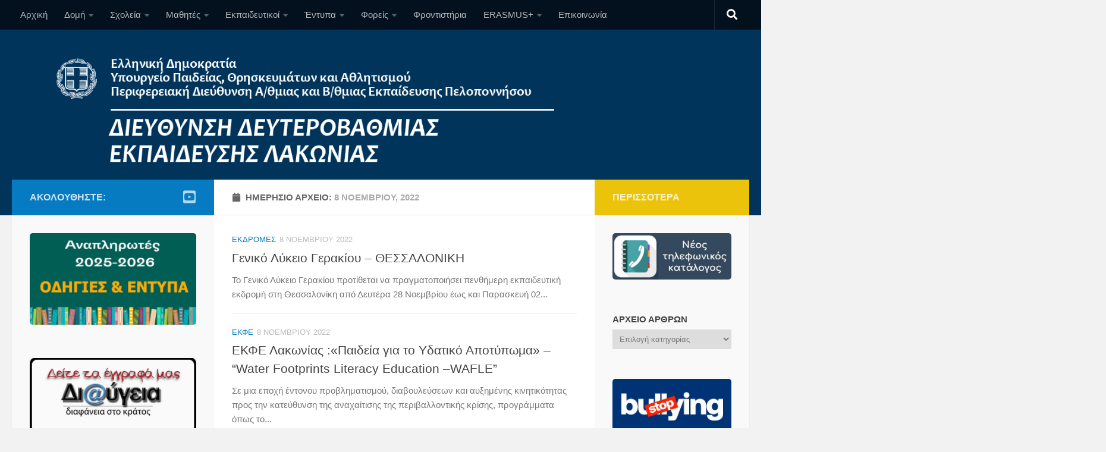

--- FILE ---
content_type: text/html; charset=UTF-8
request_url: https://dide.lak.sch.gr/2022/11/08/
body_size: 17733
content:
<!DOCTYPE html>
<html class="no-js" lang="el">
<head>
  <meta charset="UTF-8">
  <meta name="viewport" content="width=device-width, initial-scale=1.0">
  <link rel="profile" href="https://gmpg.org/xfn/11" />
  <link rel="pingback" href="https://dide.lak.sch.gr/xmlrpc.php">

  <title>8 Νοεμβρίου 2022 &#8211; Διεύθυνση Δευτεροβάθμιας Εκπαίδευσης Λακωνίας</title>
<meta name='robots' content='max-image-preview:large' />
<script>document.documentElement.className = document.documentElement.className.replace("no-js","js");</script>
<link rel="alternate" type="application/rss+xml" title="Ροή RSS &raquo; Διεύθυνση Δευτεροβάθμιας Εκπαίδευσης Λακωνίας" href="https://dide.lak.sch.gr/feed/" />
<link rel="alternate" type="application/rss+xml" title="Ροή Σχολίων &raquo; Διεύθυνση Δευτεροβάθμιας Εκπαίδευσης Λακωνίας" href="https://dide.lak.sch.gr/comments/feed/" />
<style id='wp-img-auto-sizes-contain-inline-css'>
img:is([sizes=auto i],[sizes^="auto," i]){contain-intrinsic-size:3000px 1500px}
/*# sourceURL=wp-img-auto-sizes-contain-inline-css */
</style>
<style id='wp-emoji-styles-inline-css'>

	img.wp-smiley, img.emoji {
		display: inline !important;
		border: none !important;
		box-shadow: none !important;
		height: 1em !important;
		width: 1em !important;
		margin: 0 0.07em !important;
		vertical-align: -0.1em !important;
		background: none !important;
		padding: 0 !important;
	}
/*# sourceURL=wp-emoji-styles-inline-css */
</style>
<style id='wp-block-library-inline-css'>
:root{--wp-block-synced-color:#7a00df;--wp-block-synced-color--rgb:122,0,223;--wp-bound-block-color:var(--wp-block-synced-color);--wp-editor-canvas-background:#ddd;--wp-admin-theme-color:#007cba;--wp-admin-theme-color--rgb:0,124,186;--wp-admin-theme-color-darker-10:#006ba1;--wp-admin-theme-color-darker-10--rgb:0,107,160.5;--wp-admin-theme-color-darker-20:#005a87;--wp-admin-theme-color-darker-20--rgb:0,90,135;--wp-admin-border-width-focus:2px}@media (min-resolution:192dpi){:root{--wp-admin-border-width-focus:1.5px}}.wp-element-button{cursor:pointer}:root .has-very-light-gray-background-color{background-color:#eee}:root .has-very-dark-gray-background-color{background-color:#313131}:root .has-very-light-gray-color{color:#eee}:root .has-very-dark-gray-color{color:#313131}:root .has-vivid-green-cyan-to-vivid-cyan-blue-gradient-background{background:linear-gradient(135deg,#00d084,#0693e3)}:root .has-purple-crush-gradient-background{background:linear-gradient(135deg,#34e2e4,#4721fb 50%,#ab1dfe)}:root .has-hazy-dawn-gradient-background{background:linear-gradient(135deg,#faaca8,#dad0ec)}:root .has-subdued-olive-gradient-background{background:linear-gradient(135deg,#fafae1,#67a671)}:root .has-atomic-cream-gradient-background{background:linear-gradient(135deg,#fdd79a,#004a59)}:root .has-nightshade-gradient-background{background:linear-gradient(135deg,#330968,#31cdcf)}:root .has-midnight-gradient-background{background:linear-gradient(135deg,#020381,#2874fc)}:root{--wp--preset--font-size--normal:16px;--wp--preset--font-size--huge:42px}.has-regular-font-size{font-size:1em}.has-larger-font-size{font-size:2.625em}.has-normal-font-size{font-size:var(--wp--preset--font-size--normal)}.has-huge-font-size{font-size:var(--wp--preset--font-size--huge)}.has-text-align-center{text-align:center}.has-text-align-left{text-align:left}.has-text-align-right{text-align:right}.has-fit-text{white-space:nowrap!important}#end-resizable-editor-section{display:none}.aligncenter{clear:both}.items-justified-left{justify-content:flex-start}.items-justified-center{justify-content:center}.items-justified-right{justify-content:flex-end}.items-justified-space-between{justify-content:space-between}.screen-reader-text{border:0;clip-path:inset(50%);height:1px;margin:-1px;overflow:hidden;padding:0;position:absolute;width:1px;word-wrap:normal!important}.screen-reader-text:focus{background-color:#ddd;clip-path:none;color:#444;display:block;font-size:1em;height:auto;left:5px;line-height:normal;padding:15px 23px 14px;text-decoration:none;top:5px;width:auto;z-index:100000}html :where(.has-border-color){border-style:solid}html :where([style*=border-top-color]){border-top-style:solid}html :where([style*=border-right-color]){border-right-style:solid}html :where([style*=border-bottom-color]){border-bottom-style:solid}html :where([style*=border-left-color]){border-left-style:solid}html :where([style*=border-width]){border-style:solid}html :where([style*=border-top-width]){border-top-style:solid}html :where([style*=border-right-width]){border-right-style:solid}html :where([style*=border-bottom-width]){border-bottom-style:solid}html :where([style*=border-left-width]){border-left-style:solid}html :where(img[class*=wp-image-]){height:auto;max-width:100%}:where(figure){margin:0 0 1em}html :where(.is-position-sticky){--wp-admin--admin-bar--position-offset:var(--wp-admin--admin-bar--height,0px)}@media screen and (max-width:600px){html :where(.is-position-sticky){--wp-admin--admin-bar--position-offset:0px}}

/*# sourceURL=wp-block-library-inline-css */
</style><style id='global-styles-inline-css'>
:root{--wp--preset--aspect-ratio--square: 1;--wp--preset--aspect-ratio--4-3: 4/3;--wp--preset--aspect-ratio--3-4: 3/4;--wp--preset--aspect-ratio--3-2: 3/2;--wp--preset--aspect-ratio--2-3: 2/3;--wp--preset--aspect-ratio--16-9: 16/9;--wp--preset--aspect-ratio--9-16: 9/16;--wp--preset--color--black: #000000;--wp--preset--color--cyan-bluish-gray: #abb8c3;--wp--preset--color--white: #ffffff;--wp--preset--color--pale-pink: #f78da7;--wp--preset--color--vivid-red: #cf2e2e;--wp--preset--color--luminous-vivid-orange: #ff6900;--wp--preset--color--luminous-vivid-amber: #fcb900;--wp--preset--color--light-green-cyan: #7bdcb5;--wp--preset--color--vivid-green-cyan: #00d084;--wp--preset--color--pale-cyan-blue: #8ed1fc;--wp--preset--color--vivid-cyan-blue: #0693e3;--wp--preset--color--vivid-purple: #9b51e0;--wp--preset--gradient--vivid-cyan-blue-to-vivid-purple: linear-gradient(135deg,rgb(6,147,227) 0%,rgb(155,81,224) 100%);--wp--preset--gradient--light-green-cyan-to-vivid-green-cyan: linear-gradient(135deg,rgb(122,220,180) 0%,rgb(0,208,130) 100%);--wp--preset--gradient--luminous-vivid-amber-to-luminous-vivid-orange: linear-gradient(135deg,rgb(252,185,0) 0%,rgb(255,105,0) 100%);--wp--preset--gradient--luminous-vivid-orange-to-vivid-red: linear-gradient(135deg,rgb(255,105,0) 0%,rgb(207,46,46) 100%);--wp--preset--gradient--very-light-gray-to-cyan-bluish-gray: linear-gradient(135deg,rgb(238,238,238) 0%,rgb(169,184,195) 100%);--wp--preset--gradient--cool-to-warm-spectrum: linear-gradient(135deg,rgb(74,234,220) 0%,rgb(151,120,209) 20%,rgb(207,42,186) 40%,rgb(238,44,130) 60%,rgb(251,105,98) 80%,rgb(254,248,76) 100%);--wp--preset--gradient--blush-light-purple: linear-gradient(135deg,rgb(255,206,236) 0%,rgb(152,150,240) 100%);--wp--preset--gradient--blush-bordeaux: linear-gradient(135deg,rgb(254,205,165) 0%,rgb(254,45,45) 50%,rgb(107,0,62) 100%);--wp--preset--gradient--luminous-dusk: linear-gradient(135deg,rgb(255,203,112) 0%,rgb(199,81,192) 50%,rgb(65,88,208) 100%);--wp--preset--gradient--pale-ocean: linear-gradient(135deg,rgb(255,245,203) 0%,rgb(182,227,212) 50%,rgb(51,167,181) 100%);--wp--preset--gradient--electric-grass: linear-gradient(135deg,rgb(202,248,128) 0%,rgb(113,206,126) 100%);--wp--preset--gradient--midnight: linear-gradient(135deg,rgb(2,3,129) 0%,rgb(40,116,252) 100%);--wp--preset--font-size--small: 13px;--wp--preset--font-size--medium: 20px;--wp--preset--font-size--large: 36px;--wp--preset--font-size--x-large: 42px;--wp--preset--spacing--20: 0.44rem;--wp--preset--spacing--30: 0.67rem;--wp--preset--spacing--40: 1rem;--wp--preset--spacing--50: 1.5rem;--wp--preset--spacing--60: 2.25rem;--wp--preset--spacing--70: 3.38rem;--wp--preset--spacing--80: 5.06rem;--wp--preset--shadow--natural: 6px 6px 9px rgba(0, 0, 0, 0.2);--wp--preset--shadow--deep: 12px 12px 50px rgba(0, 0, 0, 0.4);--wp--preset--shadow--sharp: 6px 6px 0px rgba(0, 0, 0, 0.2);--wp--preset--shadow--outlined: 6px 6px 0px -3px rgb(255, 255, 255), 6px 6px rgb(0, 0, 0);--wp--preset--shadow--crisp: 6px 6px 0px rgb(0, 0, 0);}:where(.is-layout-flex){gap: 0.5em;}:where(.is-layout-grid){gap: 0.5em;}body .is-layout-flex{display: flex;}.is-layout-flex{flex-wrap: wrap;align-items: center;}.is-layout-flex > :is(*, div){margin: 0;}body .is-layout-grid{display: grid;}.is-layout-grid > :is(*, div){margin: 0;}:where(.wp-block-columns.is-layout-flex){gap: 2em;}:where(.wp-block-columns.is-layout-grid){gap: 2em;}:where(.wp-block-post-template.is-layout-flex){gap: 1.25em;}:where(.wp-block-post-template.is-layout-grid){gap: 1.25em;}.has-black-color{color: var(--wp--preset--color--black) !important;}.has-cyan-bluish-gray-color{color: var(--wp--preset--color--cyan-bluish-gray) !important;}.has-white-color{color: var(--wp--preset--color--white) !important;}.has-pale-pink-color{color: var(--wp--preset--color--pale-pink) !important;}.has-vivid-red-color{color: var(--wp--preset--color--vivid-red) !important;}.has-luminous-vivid-orange-color{color: var(--wp--preset--color--luminous-vivid-orange) !important;}.has-luminous-vivid-amber-color{color: var(--wp--preset--color--luminous-vivid-amber) !important;}.has-light-green-cyan-color{color: var(--wp--preset--color--light-green-cyan) !important;}.has-vivid-green-cyan-color{color: var(--wp--preset--color--vivid-green-cyan) !important;}.has-pale-cyan-blue-color{color: var(--wp--preset--color--pale-cyan-blue) !important;}.has-vivid-cyan-blue-color{color: var(--wp--preset--color--vivid-cyan-blue) !important;}.has-vivid-purple-color{color: var(--wp--preset--color--vivid-purple) !important;}.has-black-background-color{background-color: var(--wp--preset--color--black) !important;}.has-cyan-bluish-gray-background-color{background-color: var(--wp--preset--color--cyan-bluish-gray) !important;}.has-white-background-color{background-color: var(--wp--preset--color--white) !important;}.has-pale-pink-background-color{background-color: var(--wp--preset--color--pale-pink) !important;}.has-vivid-red-background-color{background-color: var(--wp--preset--color--vivid-red) !important;}.has-luminous-vivid-orange-background-color{background-color: var(--wp--preset--color--luminous-vivid-orange) !important;}.has-luminous-vivid-amber-background-color{background-color: var(--wp--preset--color--luminous-vivid-amber) !important;}.has-light-green-cyan-background-color{background-color: var(--wp--preset--color--light-green-cyan) !important;}.has-vivid-green-cyan-background-color{background-color: var(--wp--preset--color--vivid-green-cyan) !important;}.has-pale-cyan-blue-background-color{background-color: var(--wp--preset--color--pale-cyan-blue) !important;}.has-vivid-cyan-blue-background-color{background-color: var(--wp--preset--color--vivid-cyan-blue) !important;}.has-vivid-purple-background-color{background-color: var(--wp--preset--color--vivid-purple) !important;}.has-black-border-color{border-color: var(--wp--preset--color--black) !important;}.has-cyan-bluish-gray-border-color{border-color: var(--wp--preset--color--cyan-bluish-gray) !important;}.has-white-border-color{border-color: var(--wp--preset--color--white) !important;}.has-pale-pink-border-color{border-color: var(--wp--preset--color--pale-pink) !important;}.has-vivid-red-border-color{border-color: var(--wp--preset--color--vivid-red) !important;}.has-luminous-vivid-orange-border-color{border-color: var(--wp--preset--color--luminous-vivid-orange) !important;}.has-luminous-vivid-amber-border-color{border-color: var(--wp--preset--color--luminous-vivid-amber) !important;}.has-light-green-cyan-border-color{border-color: var(--wp--preset--color--light-green-cyan) !important;}.has-vivid-green-cyan-border-color{border-color: var(--wp--preset--color--vivid-green-cyan) !important;}.has-pale-cyan-blue-border-color{border-color: var(--wp--preset--color--pale-cyan-blue) !important;}.has-vivid-cyan-blue-border-color{border-color: var(--wp--preset--color--vivid-cyan-blue) !important;}.has-vivid-purple-border-color{border-color: var(--wp--preset--color--vivid-purple) !important;}.has-vivid-cyan-blue-to-vivid-purple-gradient-background{background: var(--wp--preset--gradient--vivid-cyan-blue-to-vivid-purple) !important;}.has-light-green-cyan-to-vivid-green-cyan-gradient-background{background: var(--wp--preset--gradient--light-green-cyan-to-vivid-green-cyan) !important;}.has-luminous-vivid-amber-to-luminous-vivid-orange-gradient-background{background: var(--wp--preset--gradient--luminous-vivid-amber-to-luminous-vivid-orange) !important;}.has-luminous-vivid-orange-to-vivid-red-gradient-background{background: var(--wp--preset--gradient--luminous-vivid-orange-to-vivid-red) !important;}.has-very-light-gray-to-cyan-bluish-gray-gradient-background{background: var(--wp--preset--gradient--very-light-gray-to-cyan-bluish-gray) !important;}.has-cool-to-warm-spectrum-gradient-background{background: var(--wp--preset--gradient--cool-to-warm-spectrum) !important;}.has-blush-light-purple-gradient-background{background: var(--wp--preset--gradient--blush-light-purple) !important;}.has-blush-bordeaux-gradient-background{background: var(--wp--preset--gradient--blush-bordeaux) !important;}.has-luminous-dusk-gradient-background{background: var(--wp--preset--gradient--luminous-dusk) !important;}.has-pale-ocean-gradient-background{background: var(--wp--preset--gradient--pale-ocean) !important;}.has-electric-grass-gradient-background{background: var(--wp--preset--gradient--electric-grass) !important;}.has-midnight-gradient-background{background: var(--wp--preset--gradient--midnight) !important;}.has-small-font-size{font-size: var(--wp--preset--font-size--small) !important;}.has-medium-font-size{font-size: var(--wp--preset--font-size--medium) !important;}.has-large-font-size{font-size: var(--wp--preset--font-size--large) !important;}.has-x-large-font-size{font-size: var(--wp--preset--font-size--x-large) !important;}
/*# sourceURL=global-styles-inline-css */
</style>

<style id='classic-theme-styles-inline-css'>
/*! This file is auto-generated */
.wp-block-button__link{color:#fff;background-color:#32373c;border-radius:9999px;box-shadow:none;text-decoration:none;padding:calc(.667em + 2px) calc(1.333em + 2px);font-size:1.125em}.wp-block-file__button{background:#32373c;color:#fff;text-decoration:none}
/*# sourceURL=/wp-includes/css/classic-themes.min.css */
</style>
<link rel='stylesheet' id='hueman-main-style-css' href='https://dide.lak.sch.gr/wp-content/themes/hueman/assets/front/css/main.min.css?ver=3.7.27' media='all' />
<style id='hueman-main-style-inline-css'>
body { font-family:Tahoma, sans-serif;font-size:0.94rem }@media only screen and (min-width: 720px) {
        .nav > li { font-size:0.94rem; }
      }.container-inner { max-width: 1600px; }::selection { background-color: #067bc2; }
::-moz-selection { background-color: #067bc2; }a,a>span.hu-external::after,.themeform label .required,#flexslider-featured .flex-direction-nav .flex-next:hover,#flexslider-featured .flex-direction-nav .flex-prev:hover,.post-hover:hover .post-title a,.post-title a:hover,.sidebar.s1 .post-nav li a:hover i,.content .post-nav li a:hover i,.post-related a:hover,.sidebar.s1 .widget_rss ul li a,#footer .widget_rss ul li a,.sidebar.s1 .widget_calendar a,#footer .widget_calendar a,.sidebar.s1 .alx-tab .tab-item-category a,.sidebar.s1 .alx-posts .post-item-category a,.sidebar.s1 .alx-tab li:hover .tab-item-title a,.sidebar.s1 .alx-tab li:hover .tab-item-comment a,.sidebar.s1 .alx-posts li:hover .post-item-title a,#footer .alx-tab .tab-item-category a,#footer .alx-posts .post-item-category a,#footer .alx-tab li:hover .tab-item-title a,#footer .alx-tab li:hover .tab-item-comment a,#footer .alx-posts li:hover .post-item-title a,.comment-tabs li.active a,.comment-awaiting-moderation,.child-menu a:hover,.child-menu .current_page_item > a,.wp-pagenavi a{ color: #067bc2; }input[type="submit"],.themeform button[type="submit"],.sidebar.s1 .sidebar-top,.sidebar.s1 .sidebar-toggle,#flexslider-featured .flex-control-nav li a.flex-active,.post-tags a:hover,.sidebar.s1 .widget_calendar caption,#footer .widget_calendar caption,.author-bio .bio-avatar:after,.commentlist li.bypostauthor > .comment-body:after,.commentlist li.comment-author-admin > .comment-body:after{ background-color: #067bc2; }.post-format .format-container { border-color: #067bc2; }.sidebar.s1 .alx-tabs-nav li.active a,#footer .alx-tabs-nav li.active a,.comment-tabs li.active a,.wp-pagenavi a:hover,.wp-pagenavi a:active,.wp-pagenavi span.current{ border-bottom-color: #067bc2!important; }.sidebar.s2 .post-nav li a:hover i,
.sidebar.s2 .widget_rss ul li a,
.sidebar.s2 .widget_calendar a,
.sidebar.s2 .alx-tab .tab-item-category a,
.sidebar.s2 .alx-posts .post-item-category a,
.sidebar.s2 .alx-tab li:hover .tab-item-title a,
.sidebar.s2 .alx-tab li:hover .tab-item-comment a,
.sidebar.s2 .alx-posts li:hover .post-item-title a { color: #ecc30b; }
.sidebar.s2 .sidebar-top,.sidebar.s2 .sidebar-toggle,.post-comments,.jp-play-bar,.jp-volume-bar-value,.sidebar.s2 .widget_calendar caption{ background-color: #ecc30b; }.sidebar.s2 .alx-tabs-nav li.active a { border-bottom-color: #ecc30b; }
.post-comments::before { border-right-color: #ecc30b; }
      .search-expand,
              #nav-topbar.nav-container { background-color: #03111e!important}@media only screen and (min-width: 720px) {
                #nav-topbar .nav ul { background-color: #03111e!important; }
              }.is-scrolled #header .nav-container.desktop-sticky,
              .is-scrolled #header .search-expand { background-color: #03111e!important; background-color: rgba(3,17,30,0.90)!important }.is-scrolled .topbar-transparent #nav-topbar.desktop-sticky .nav ul { background-color: #03111e!important; background-color: rgba(3,17,30,0.95)!important }#header { background-color: #01345b; }
@media only screen and (min-width: 720px) {
  #nav-header .nav ul { background-color: #01345b; }
}
        #header #nav-mobile { background-color: #03111e!important; }.is-scrolled #header #nav-mobile { background-color: #03111e!important; background-color: rgba(3,17,30,0.90)!important }#nav-header.nav-container, #main-header-search .search-expand { background-color: #01345b; }
@media only screen and (min-width: 720px) {
  #nav-header .nav ul { background-color: #01345b; }
}
        #footer-bottom { background-color: #03111e; }.site-title a img { max-height: 300px; }img { -webkit-border-radius: 5px; border-radius: 5px; }.sidebar.expanding, .sidebar.collapsing, .sidebar .sidebar-content, .sidebar .sidebar-toggle, .container-inner > .main::before,.container-inner > .main::after { background-color: #f9f9f9; }@media only screen and (min-width: 480px) and (max-width: 1200px) { .s2.expanded { background-color: #f9f9f9; } }@media only screen and (min-width: 480px) and (max-width: 960px) { .s1.expanded { background-color: #f9f9f9; } }body { background-color: #f2f2f2; }
/*# sourceURL=hueman-main-style-inline-css */
</style>
<link rel='stylesheet' id='hueman-font-awesome-css' href='https://dide.lak.sch.gr/wp-content/themes/hueman/assets/front/css/font-awesome.min.css?ver=3.7.27' media='all' />
<script id="nb-jquery" src="https://dide.lak.sch.gr/wp-includes/js/jquery/jquery.min.js?ver=3.7.1" id="jquery-core-js"></script>
<script src="https://dide.lak.sch.gr/wp-includes/js/jquery/jquery-migrate.min.js?ver=3.4.1" id="jquery-migrate-js"></script>
<link rel="https://api.w.org/" href="https://dide.lak.sch.gr/wp-json/" /><link rel="EditURI" type="application/rsd+xml" title="RSD" href="https://dide.lak.sch.gr/xmlrpc.php?rsd" />
<meta name="generator" content="WordPress 6.9" />
    <link rel="preload" as="font" type="font/woff2" href="https://dide.lak.sch.gr/wp-content/themes/hueman/assets/front/webfonts/fa-brands-400.woff2?v=5.15.2" crossorigin="anonymous"/>
    <link rel="preload" as="font" type="font/woff2" href="https://dide.lak.sch.gr/wp-content/themes/hueman/assets/front/webfonts/fa-regular-400.woff2?v=5.15.2" crossorigin="anonymous"/>
    <link rel="preload" as="font" type="font/woff2" href="https://dide.lak.sch.gr/wp-content/themes/hueman/assets/front/webfonts/fa-solid-900.woff2?v=5.15.2" crossorigin="anonymous"/>
  <!--[if lt IE 9]>
<script src="https://dide.lak.sch.gr/wp-content/themes/hueman/assets/front/js/ie/html5shiv-printshiv.min.js"></script>
<script src="https://dide.lak.sch.gr/wp-content/themes/hueman/assets/front/js/ie/selectivizr.js"></script>
<![endif]-->
<link rel="icon" href="https://dide.lak.sch.gr/wp-content/uploads/2021/04/lakonia4-80x80.png" sizes="32x32" />
<link rel="icon" href="https://dide.lak.sch.gr/wp-content/uploads/2021/04/lakonia4.png" sizes="192x192" />
<link rel="apple-touch-icon" href="https://dide.lak.sch.gr/wp-content/uploads/2021/04/lakonia4.png" />
<meta name="msapplication-TileImage" content="https://dide.lak.sch.gr/wp-content/uploads/2021/04/lakonia4.png" />
		<style id="wp-custom-css">
			h3.widget-title {
	font-weight: 600;
	font-size: 15px;
}
		</style>
		<link rel='stylesheet' id='metaslider-flex-slider-css' href='https://dide.lak.sch.gr/wp-content/plugins/ml-slider/assets/sliders/flexslider/flexslider.css?ver=3.104.0' media='all' property='stylesheet' />
<link rel='stylesheet' id='metaslider-public-css' href='https://dide.lak.sch.gr/wp-content/plugins/ml-slider/assets/metaslider/public.css?ver=3.104.0' media='all' property='stylesheet' />
<style id='metaslider-public-inline-css'>

        #metaslider_9356.flexslider .slides li {margin-right: 5px !important;}@media only screen and (max-width: 767px) { .hide-arrows-smartphone .flex-direction-nav, .hide-navigation-smartphone .flex-control-paging, .hide-navigation-smartphone .flex-control-nav, .hide-navigation-smartphone .filmstrip, .hide-slideshow-smartphone, .metaslider-hidden-content.hide-smartphone{ display: none!important; }}@media only screen and (min-width : 768px) and (max-width: 1023px) { .hide-arrows-tablet .flex-direction-nav, .hide-navigation-tablet .flex-control-paging, .hide-navigation-tablet .flex-control-nav, .hide-navigation-tablet .filmstrip, .hide-slideshow-tablet, .metaslider-hidden-content.hide-tablet{ display: none!important; }}@media only screen and (min-width : 1024px) and (max-width: 1439px) { .hide-arrows-laptop .flex-direction-nav, .hide-navigation-laptop .flex-control-paging, .hide-navigation-laptop .flex-control-nav, .hide-navigation-laptop .filmstrip, .hide-slideshow-laptop, .metaslider-hidden-content.hide-laptop{ display: none!important; }}@media only screen and (min-width : 1440px) { .hide-arrows-desktop .flex-direction-nav, .hide-navigation-desktop .flex-control-paging, .hide-navigation-desktop .flex-control-nav, .hide-navigation-desktop .filmstrip, .hide-slideshow-desktop, .metaslider-hidden-content.hide-desktop{ display: none!important; }}
/*# sourceURL=metaslider-public-inline-css */
</style>
</head>

<body class="nb-3-3-8 nimble-no-local-data-skp__date nimble-no-group-site-tmpl-skp__date_for_site_tmpl archive date wp-embed-responsive wp-theme-hueman sek-hide-rc-badge metaslider-plugin col-3cm full-width topbar-enabled header-desktop-sticky hu-header-img-natural-height hueman-3-7-27 hu-links-not-underlined chrome">
<div id="wrapper">
  <a class="screen-reader-text skip-link" href="#content">Skip to content</a>
  
  <header id="header" class="both-menus-mobile-on two-mobile-menus both_menus header-ads-desktop  topbar-transparent has-header-img">
  
        <nav class="nav-container group desktop-menu desktop-sticky " id="nav-topbar" data-menu-id="header-1">
                <!-- <div class="ham__navbar-toggler collapsed" aria-expanded="false">
          <div class="ham__navbar-span-wrapper">
            <span class="ham-toggler-menu__span"></span>
          </div>
        </div> -->
        <button class="ham__navbar-toggler-two collapsed" title="Menu" aria-expanded="false">
          <span class="ham__navbar-span-wrapper">
            <span class="line line-1"></span>
            <span class="line line-2"></span>
            <span class="line line-3"></span>
          </span>
        </button>
              <div class="nav-text"></div>
  <div class="topbar-toggle-down">
    <i class="fas fa-angle-double-down" aria-hidden="true" data-toggle="down" title="Ανάπτυξη μενού"></i>
    <i class="fas fa-angle-double-up" aria-hidden="true" data-toggle="up" title="Σύμπτυξη μενού"></i>
  </div>
  <div class="nav-wrap container">
    <ul id="menu-mainmenu" class="nav container-inner group"><li id="menu-item-133" class="menu-item menu-item-type-custom menu-item-object-custom menu-item-home menu-item-133"><a href="https://dide.lak.sch.gr/">Αρχική</a></li>
<li id="menu-item-166" class="menu-item menu-item-type-custom menu-item-object-custom menu-item-has-children menu-item-166"><a href="#">Δομή</a>
<ul class="sub-menu">
	<li id="menu-item-169" class="menu-item menu-item-type-post_type menu-item-object-page menu-item-169"><a href="https://dide.lak.sch.gr/diefth/">Διευθύντρια</a></li>
	<li id="menu-item-5402" class="menu-item menu-item-type-post_type menu-item-object-page menu-item-5402"><a href="https://dide.lak.sch.gr/organogramma/">Οργανόγραμμα</a></li>
	<li id="menu-item-168" class="menu-item menu-item-type-post_type menu-item-object-page menu-item-168"><a href="https://dide.lak.sch.gr/meli_pysde_lakonias/">Μέλη ΠΥΣΔΕ Λακωνίας</a></li>
	<li id="menu-item-5088" class="menu-item menu-item-type-post_type menu-item-object-page menu-item-5088"><a href="https://dide.lak.sch.gr/symvouloi_ekpaidevsis/">Επόπτης &#038; Σύμβουλοι Εκπαίδευσης</a></li>
	<li id="menu-item-2430" class="menu-item menu-item-type-taxonomy menu-item-object-category menu-item-2430"><a href="https://dide.lak.sch.gr/category/ekfe/">Εργαστηριακό Κέντρο Φυσικών Επιστημών (Ε.Κ.Φ.Ε..) Λακωνίας</a></li>
</ul>
</li>
<li id="menu-item-127" class="menu-item menu-item-type-custom menu-item-object-custom menu-item-has-children menu-item-127"><a href="#">Σχολεία</a>
<ul class="sub-menu">
	<li id="menu-item-6350" class="menu-item menu-item-type-post_type menu-item-object-page menu-item-6350"><a href="https://dide.lak.sch.gr/genika_lykeia/">Γενικά Λύκεια</a></li>
	<li id="menu-item-6343" class="menu-item menu-item-type-post_type menu-item-object-page menu-item-6343"><a href="https://dide.lak.sch.gr/epal/">Επαγγελματικά Λύκεια</a></li>
	<li id="menu-item-6340" class="menu-item menu-item-type-post_type menu-item-object-page menu-item-6340"><a href="https://dide.lak.sch.gr/gymnasia/">Γυμνάσια</a></li>
	<li id="menu-item-7368" class="menu-item menu-item-type-post_type menu-item-object-page menu-item-7368"><a href="https://dide.lak.sch.gr/eidika-sxoleia/">Ειδικά Σχολεία</a></li>
	<li id="menu-item-5123" class="menu-item menu-item-type-post_type menu-item-object-page menu-item-5123"><a href="https://dide.lak.sch.gr/omades-moria-sxoleion/">Ομάδες-Μόρια Σχολείων</a></li>
	<li id="menu-item-6021" class="menu-item menu-item-type-post_type menu-item-object-page menu-item-6021"><a href="https://dide.lak.sch.gr/xartis_sxolikon_monadon/">Χάρτης Σχολικών Μονάδων</a></li>
	<li id="menu-item-2745" class="menu-item menu-item-type-post_type menu-item-object-page menu-item-2745"><a href="https://dide.lak.sch.gr/nomothesis-sxolikes-ekdromes/">Νομοθεσία – σχολικές εκδρομές – μετακινήσεις</a></li>
</ul>
</li>
<li id="menu-item-445" class="menu-item menu-item-type-taxonomy menu-item-object-category menu-item-has-children menu-item-445"><a href="https://dide.lak.sch.gr/category/mathites/">Μαθητές</a>
<ul class="sub-menu">
	<li id="menu-item-446" class="menu-item menu-item-type-custom menu-item-object-custom menu-item-has-children menu-item-446"><a href="https://dide.lak.sch.gr/tag/panelladikes/">Πανελλαδικές</a>
	<ul class="sub-menu">
		<li id="menu-item-5174" class="menu-item menu-item-type-custom menu-item-object-custom menu-item-5174"><a href="https://dide.lak.sch.gr/tag/tefaa/">Τ.Ε.Φ.Α.Α</a></li>
	</ul>
</li>
	<li id="menu-item-447" class="menu-item menu-item-type-custom menu-item-object-custom menu-item-447"><a href="https://dide.lak.sch.gr/tag/diagonismoi/">Διαγωνισμοί</a></li>
	<li id="menu-item-2436" class="menu-item menu-item-type-custom menu-item-object-custom menu-item-has-children menu-item-2436"><a href="https://dide.lak.sch.gr/tag/draseis/">Δράσεις</a>
	<ul class="sub-menu">
		<li id="menu-item-3873" class="menu-item menu-item-type-post_type menu-item-object-page menu-item-3873"><a href="https://dide.lak.sch.gr/cine-istories-1821/">Μαθητικές Cine …. ιστορίες για την Επανάσταση του 1821</a></li>
	</ul>
</li>
</ul>
</li>
<li id="menu-item-448" class="menu-item menu-item-type-taxonomy menu-item-object-category menu-item-has-children menu-item-448"><a href="https://dide.lak.sch.gr/category/ekpaideytikoi/">Εκπαιδευτικοί</a>
<ul class="sub-menu">
	<li id="menu-item-603" class="menu-item menu-item-type-custom menu-item-object-custom menu-item-603"><a href="https://dide.lak.sch.gr/tag/metathesis/">Μεταθέσεις</a></li>
	<li id="menu-item-3554" class="menu-item menu-item-type-custom menu-item-object-custom menu-item-3554"><a href="https://dide.lak.sch.gr/tag/apospaseis/">Αποσπάσεις</a></li>
	<li id="menu-item-2271" class="menu-item menu-item-type-custom menu-item-object-custom menu-item-2271"><a href="https://dide.lak.sch.gr/tag/paraitisis/">Παραιτήσεις</a></li>
	<li id="menu-item-4756" class="menu-item menu-item-type-taxonomy menu-item-object-category menu-item-4756"><a href="https://dide.lak.sch.gr/category/ekpaideytikoi/thesi-efthinis-stelexosi/">Θέση Ευθύνης &#8211; Στελέχωση</a></li>
</ul>
</li>
<li id="menu-item-10519" class="menu-item menu-item-type-custom menu-item-object-custom menu-item-has-children menu-item-10519"><a href="#">Έντυπα</a>
<ul class="sub-menu">
	<li id="menu-item-10645" class="menu-item menu-item-type-post_type menu-item-object-page menu-item-10645"><a href="https://dide.lak.sch.gr/genikis-xrisis/">Γενικής Χρήσης</a></li>
	<li id="menu-item-6146" class="menu-item menu-item-type-custom menu-item-object-custom menu-item-has-children menu-item-6146"><a href="#">Μόνιμοι</a>
	<ul class="sub-menu">
		<li id="menu-item-6223" class="menu-item menu-item-type-post_type menu-item-object-page menu-item-6223"><a href="https://dide.lak.sch.gr/neodioristoi/">Νεοδιόριστοι</a></li>
		<li id="menu-item-6373" class="menu-item menu-item-type-post_type menu-item-object-page menu-item-6373"><a href="https://dide.lak.sch.gr/adeies-monimon/">Άδειες Μόνιμων</a></li>
		<li id="menu-item-2269" class="menu-item menu-item-type-post_type menu-item-object-page menu-item-2269"><a href="https://dide.lak.sch.gr/diafora_monimon/">Διάφορα Μόνιμων</a></li>
	</ul>
</li>
	<li id="menu-item-3990" class="menu-item menu-item-type-custom menu-item-object-custom menu-item-has-children menu-item-3990"><a href="#">Αναπληρωτές-Ωρομίσθιοι</a>
	<ul class="sub-menu">
		<li id="menu-item-6881" class="menu-item menu-item-type-post_type menu-item-object-page menu-item-6881"><a href="https://dide.lak.sch.gr/analipsi_yphresias/">Ανάληψη Υπηρεσίας</a></li>
		<li id="menu-item-6924" class="menu-item menu-item-type-post_type menu-item-object-page menu-item-6924"><a href="https://dide.lak.sch.gr/entypa-adeion-anapliroton/">Άδειες Αναπληρωτών</a></li>
	</ul>
</li>
	<li id="menu-item-2190" class="menu-item menu-item-type-post_type menu-item-object-page menu-item-2190"><a href="https://dide.lak.sch.gr/adeia-askisis-idiotikou-ergou/">Άδεια άσκησης ιδιωτικού έργου</a></li>
	<li id="menu-item-7681" class="menu-item menu-item-type-post_type menu-item-object-page menu-item-7681"><a href="https://dide.lak.sch.gr/dilosi-polythesias/">Δήλωση πολυθεσίας</a></li>
	<li id="menu-item-10509" class="menu-item menu-item-type-custom menu-item-object-custom menu-item-has-children menu-item-10509"><a href="#">Αντιστοιχία Τίτλων Σπουδών</a>
	<ul class="sub-menu">
		<li id="menu-item-10515" class="menu-item menu-item-type-post_type menu-item-object-page menu-item-10515"><a href="https://dide.lak.sch.gr/genikis-ekpaideysis/">Γενικής Εκπαίδευσης</a></li>
		<li id="menu-item-10513" class="menu-item menu-item-type-post_type menu-item-object-page menu-item-10513"><a href="https://dide.lak.sch.gr/epaggelmatikis-h-texnikis/">Επαγγελματικής ή τεχνικής</a></li>
	</ul>
</li>
</ul>
</li>
<li id="menu-item-10446" class="menu-item menu-item-type-custom menu-item-object-custom menu-item-has-children menu-item-10446"><a href="#">Φορείς</a>
<ul class="sub-menu">
	<li id="menu-item-4600" class="menu-item menu-item-type-post_type menu-item-object-page menu-item-4600"><a href="https://dide.lak.sch.gr/draseis-programmata-foreon/">Δράσεις-Προγράμματα Φορέων</a></li>
	<li id="menu-item-10470" class="menu-item menu-item-type-post_type menu-item-object-page menu-item-10470"><a href="https://dide.lak.sch.gr/dieksagogi-erevnon/">Διεξαγωγή Ερευνών</a></li>
</ul>
</li>
<li id="menu-item-7963" class="menu-item menu-item-type-custom menu-item-object-custom menu-item-7963"><a href="https://dide.lak.sch.gr/category/frontistiria/">Φροντιστήρια</a></li>
<li id="menu-item-10787" class="menu-item menu-item-type-custom menu-item-object-custom menu-item-has-children menu-item-10787"><a href="#">ERASMUS+</a>
<ul class="sub-menu">
	<li id="menu-item-10795" class="menu-item menu-item-type-custom menu-item-object-custom menu-item-10795"><a href="https://dide.lak.sch.gr/tag/ai2schools/">AI2Schools (2024-27)</a></li>
	<li id="menu-item-10814" class="menu-item menu-item-type-custom menu-item-object-custom menu-item-10814"><a href="https://dide.lak.sch.gr/tag/gig/">G.I.G. (2022-24)</a></li>
	<li id="menu-item-10829" class="menu-item menu-item-type-custom menu-item-object-custom menu-item-10829"><a href="https://dide.lak.sch.gr/tag/time4cs/">TIme 4 c&#8217;s (2020-21)</a></li>
</ul>
</li>
<li id="menu-item-214" class="menu-item menu-item-type-post_type menu-item-object-page menu-item-214"><a href="https://dide.lak.sch.gr/epikoinonia/">Επικοινωνία</a></li>
</ul>  </div>
      <div id="topbar-header-search" class="container">
      <div class="container-inner">
        <button class="toggle-search"><i class="fas fa-search"></i></button>
        <div class="search-expand">
          <div class="search-expand-inner"><form role="search" method="get" class="search-form" action="https://dide.lak.sch.gr/">
				<label>
					<span class="screen-reader-text">Αναζήτηση για:</span>
					<input type="search" class="search-field" placeholder="Αναζήτηση&hellip;" value="" name="s" />
				</label>
				<input type="submit" class="search-submit" value="Αναζήτηση" />
			</form></div>
        </div>
      </div><!--/.container-inner-->
    </div><!--/.container-->
  
</nav><!--/#nav-topbar-->  
  <div class="container group">
        <div class="container-inner">

                <div id="header-image-wrap">
              <div class="group hu-pad central-header-zone">
                                                  </div>

              <a href="https://dide.lak.sch.gr/" rel="home"><img src="https://dide.lak.sch.gr/wp-content/uploads/2024/02/ddelako2023.png" width="1380" height="280" alt="Τίτλος - Διεύθυνση Δευτεροβάθμιας Εκπαίδευσης Λακωνίας" class="new-site-image" srcset="https://dide.lak.sch.gr/wp-content/uploads/2024/02/ddelako2023.png 1380w, https://dide.lak.sch.gr/wp-content/uploads/2024/02/ddelako2023-300x61.png 300w, https://dide.lak.sch.gr/wp-content/uploads/2024/02/ddelako2023-1024x208.png 1024w, https://dide.lak.sch.gr/wp-content/uploads/2024/02/ddelako2023-768x156.png 768w" sizes="(max-width: 1380px) 100vw, 1380px" decoding="async" fetchpriority="high" /></a>          </div>
      
      
    </div><!--/.container-inner-->
      </div><!--/.container-->

</header><!--/#header-->
  
  <div class="container" id="page">
    <div class="container-inner">
            <div class="main">
        <div class="main-inner group">
          
              <main class="content" id="content">
              <div class="page-title hu-pad group">
          	    		<h1><i class="fas fa-calendar"></i>Ημερήσιο αρχείο: <span>8 Νοεμβρίου, 2022 </span></h1>
    	
    </div><!--/.page-title-->
          <div class="hu-pad group">
            
  <div id="grid-wrapper" class="post-list-standard">
          <article id="post-4372" class="group post-standard grid-item  post-4372 post type-post status-publish format-standard hentry category-ekdromes">
	<div class="post-inner post-hover">
    		<div class="post-content">
        			<div class="post-meta group">
                      <p class="post-category"><a href="https://dide.lak.sch.gr/category/ekdromes/" rel="category tag">Εκδρομές</a></p>
                                <p class="post-date">
  <time class="published updated" datetime="2022-11-08 13:07:58">8 Νοεμβρίου 2022</time>
</p>

  <p class="post-byline" style="display:none">&nbsp;συντάκτης    <span class="vcard author">
      <span class="fn"><a href="https://dide.lak.sch.gr/author/ddeadmin/" title="Άρθρα του/της admin" rel="author">admin</a></span>
    </span> &middot; Published <span class="published">8 Νοεμβρίου 2022</span>
      </p>
            			</div><!--/.post-meta-->
      			<h2 class="post-title entry-title">
				<a href="https://dide.lak.sch.gr/2022/11/gel_gerakiou_thessaloniki_2022/" rel="bookmark">Γενικό Λύκειο Γερακίου – ΘΕΣΣΑΛΟΝΙΚΗ</a>
			</h2><!--/.post-title-->
      			<div class="entry excerpt entry-summary">
				<p>Το Γενικό Λύκειο Γερακίου προτίθεται να πραγματοποιήσει πενθήμερη εκπαιδευτική εκδρομή στη Θεσσαλονίκη από Δευτέρα 28 Νοεμβρίου έως και Παρασκευή 02&#46;&#46;&#46;</p>
			</div><!--/.entry-->
			
		</div><!--/.post-content-->

	</div><!--/.post-inner-->
</article><!--/.post-->
          <article id="post-4350" class="group post-standard grid-item  post-4350 post type-post status-publish format-standard hentry category-ekfe">
	<div class="post-inner post-hover">
    		<div class="post-content">
        			<div class="post-meta group">
                      <p class="post-category"><a href="https://dide.lak.sch.gr/category/ekfe/" rel="category tag">ΕΚΦΕ</a></p>
                                <p class="post-date">
  <time class="published updated" datetime="2022-11-08 07:44:10">8 Νοεμβρίου 2022</time>
</p>

  <p class="post-byline" style="display:none">&nbsp;συντάκτης    <span class="vcard author">
      <span class="fn"><a href="https://dide.lak.sch.gr/author/ddeadmin/" title="Άρθρα του/της admin" rel="author">admin</a></span>
    </span> &middot; Published <span class="published">8 Νοεμβρίου 2022</span>
     &middot; Last modified <span class="updated">29 Μαρτίου 2024</span>  </p>
            			</div><!--/.post-meta-->
      			<h2 class="post-title entry-title">
				<a href="https://dide.lak.sch.gr/2022/11/ekfe_wafle/" rel="bookmark">ΕΚΦΕ Λακωνίας :«Παιδεία για το Υδατικό Αποτύπωμα» – “Water Footprints Literacy Education –WAFLE”</a>
			</h2><!--/.post-title-->
      			<div class="entry excerpt entry-summary">
				<p>Σε μια εποχή έντονου προβληματισμού, διαβουλεύσεων και αυξημένης κινητικότητας προς την κατεύθυνση της αναχαίτισης της περιβαλλοντικής κρίσης, προγράμματα όπως το&#46;&#46;&#46;</p>
			</div><!--/.entry-->
			
		</div><!--/.post-content-->

	</div><!--/.post-inner-->
</article><!--/.post-->
          <article id="post-4343" class="group post-standard grid-item  post-4343 post type-post status-publish format-standard hentry category-ekfe">
	<div class="post-inner post-hover">
    		<div class="post-content">
        			<div class="post-meta group">
                      <p class="post-category"><a href="https://dide.lak.sch.gr/category/ekfe/" rel="category tag">ΕΚΦΕ</a></p>
                                <p class="post-date">
  <time class="published updated" datetime="2022-11-08 06:42:15">8 Νοεμβρίου 2022</time>
</p>

  <p class="post-byline" style="display:none">&nbsp;συντάκτης    <span class="vcard author">
      <span class="fn"><a href="https://dide.lak.sch.gr/author/ddeadmin/" title="Άρθρα του/της admin" rel="author">admin</a></span>
    </span> &middot; Published <span class="published">8 Νοεμβρίου 2022</span>
      </p>
            			</div><!--/.post-meta-->
      			<h2 class="post-title entry-title">
				<a href="https://dide.lak.sch.gr/2022/11/gamified_introduction_to_gamification/" rel="bookmark">Πρόσκληση για Ένταξη στο Μητρώο Επιμορφωτών για την Επιμόρφωση στην Παιγνιώδη Μάθηση των Εκπαιδευτικών</a>
			</h2><!--/.post-title-->
      			<div class="entry excerpt entry-summary">
				<p>Υπ&#8217; αριθμ 7770/31-10-2022 έγγραφο της Π.Δ.Ε. Πελοποννήσου Πρόσκληση Εκδήλωσης Ενδιαφέροντος για Ένταξη στο Μητρώο Επιμορφωτών για την Επιμόρφωση στην Παιγνιώδη&#46;&#46;&#46;</p>
			</div><!--/.entry-->
			
		</div><!--/.post-content-->

	</div><!--/.post-inner-->
</article><!--/.post-->
      </div>

<nav class="pagination group">
				</nav><!--/.pagination-->
          </div><!--/.hu-pad-->
            </main><!--/.content-->
          

	<div class="sidebar s1 collapsed" data-position="left" data-layout="col-3cm" data-sb-id="s1">

		<button class="sidebar-toggle" title="Αναπτύξτε την πλευρική στήλη"><i class="fas sidebar-toggle-arrows"></i></button>

		<div class="sidebar-content">

			           			<div class="sidebar-top group">
                        <p>Ακολουθήστε:</p>                    <ul class="social-links"><li><a rel="nofollow noopener noreferrer" class="social-tooltip"  title="Ακολουθήστε μας στο Youtube-square" aria-label="Ακολουθήστε μας στο Youtube-square" href="https://www.youtube.com/channel/UCMAbkNJF6lca9XzMAIwNfQg" target="_blank" ><i class="fab fa-youtube-square"></i></a></li></ul>  			</div>
			
			
			
			<div id="media_image-45" class="widget widget_media_image"><a href="https://dide.lak.sch.gr/analipsi_yphresias"><img width="300" height="165" src="https://dide.lak.sch.gr/wp-content/uploads/2025/09/anaplirotes_2025-2026-300x165.png" class="image wp-image-12306  attachment-medium size-medium no-lazy" alt="" style="max-width: 100%; height: auto;" decoding="async" loading="lazy" srcset="https://dide.lak.sch.gr/wp-content/uploads/2025/09/anaplirotes_2025-2026-300x165.png 300w, https://dide.lak.sch.gr/wp-content/uploads/2025/09/anaplirotes_2025-2026.png 626w" sizes="auto, (max-width: 300px) 100vw, 300px" /></a></div><div id="media_image-42" class="widget widget_media_image"><a href="https://diavgeia.gov.gr/search?query=organizationUid:100081880&#038;fq=signerUid:100074964&#038;sort=recent&#038;page=0"><img width="306" height="139" src="https://dide.lak.sch.gr/wp-content/uploads/2024/09/diavgeia_ddelak1.png" class="image wp-image-9659  attachment-full size-full no-lazy" alt="Δείτε τα έγγραφά μας ΔΙΑΥΓΕΙΑ" style="max-width: 100%; height: auto;" decoding="async" loading="lazy" srcset="https://dide.lak.sch.gr/wp-content/uploads/2024/09/diavgeia_ddelak1.png 306w, https://dide.lak.sch.gr/wp-content/uploads/2024/09/diavgeia_ddelak1-300x136.png 300w" sizes="auto, (max-width: 306px) 100vw, 306px" /></a></div><div id="metaslider_widget-2" class="widget widget_metaslider_widget"><div id="metaslider-id-9356" style="width: 100%; margin: 0 auto;" class="ml-slider-3-104-0 metaslider metaslider-flex metaslider-9356 ml-slider has-dots-nav has-carousel-mode ms-theme-default" role="region" aria-label="ESPA" data-height="500" data-width="700">
    <div id="metaslider_container_9356">
        <div id="metaslider_9356">
            <ul class='slides'>
                <li style="display: none; width: 100%;" class="slide-9357 ms-image " aria-roledescription="slide" data-date="2024-08-19 08:38:12" data-filename="Αφίσα_ΣΜΕΑΕΤΕ-700x500.jpg" data-slide-type="image"><a href="https://dide.lak.sch.gr/erga-espa/" target="_blank" aria-label="View Slide Details" class="metaslider_image_link"><img src="https://dide.lak.sch.gr/wp-content/uploads/2024/05/Αφίσα_ΣΜΕΑΕΤΕ-700x500.jpg" height="500" width="700" alt="" class="slider-9356 slide-9357 msDefaultImage" title="Αφίσα_ΣΜΕΑΕ&amp;ΤΕ" /></a><div class="caption-wrap"><div class="caption">Σχολικές Μονάδες Ειδικής Αγωγής και Εκπαίδευσης - Τμήματα Ένταξης</div></div></li>
                <li style="display: none; width: 100%;" class="slide-9358 ms-image " aria-roledescription="slide" data-date="2024-08-19 08:38:12" data-filename="ΑΦΙΣΑ-ΤΥ-ΖΕΠ-ΔΥΕΠ-scaled-700x500.jpg" data-slide-type="image"><a href="https://dide.lak.sch.gr/erga-espa/" target="_blank" aria-label="View Slide Details" class="metaslider_image_link"><img src="https://dide.lak.sch.gr/wp-content/uploads/2024/05/ΑΦΙΣΑ-ΤΥ-ΖΕΠ-ΔΥΕΠ-scaled-700x500.jpg" height="500" width="700" alt="" class="slider-9356 slide-9358 msDefaultImage" title="ΑΦΙΣΑ ΤΥ-ΖΕΠ &amp; ΔΥΕΠ" /></a></li>
                <li style="display: none; width: 100%;" class="slide-9359 ms-image " aria-roledescription="slide" data-date="2024-08-19 08:38:12" data-filename="ΑΦΙΣΑ-ΠΑΡΑΛΛΗΛΗ-700x500.jpg" data-slide-type="image"><a href="https://dide.lak.sch.gr/erga-espa/" target="_blank" aria-label="View Slide Details" class="metaslider_image_link"><img src="https://dide.lak.sch.gr/wp-content/uploads/2024/05/ΑΦΙΣΑ-ΠΑΡΑΛΛΗΛΗ-700x500.jpg" height="500" width="700" alt="" class="slider-9356 slide-9359 msDefaultImage" title="ΑΦΙΣΑ ΠΑΡΑΛΛΗΛΗ" /></a></li>
            </ul>
        </div>
        
    </div>
</div></div><div id="calendar-2" class="widget widget_calendar"><h3 class="widget-title">Ημερολόγιο αναρτήσεων</h3><div id="calendar_wrap" class="calendar_wrap"><table id="wp-calendar" class="wp-calendar-table">
	<caption>Νοέμβριος 2022</caption>
	<thead>
	<tr>
		<th scope="col" aria-label="Δευτέρα">Δ</th>
		<th scope="col" aria-label="Τρίτη">Τ</th>
		<th scope="col" aria-label="Τετάρτη">Τ</th>
		<th scope="col" aria-label="Πέμπτη">Π</th>
		<th scope="col" aria-label="Παρασκευή">Π</th>
		<th scope="col" aria-label="Σάββατο">Σ</th>
		<th scope="col" aria-label="Κυριακή">Κ</th>
	</tr>
	</thead>
	<tbody>
	<tr>
		<td colspan="1" class="pad">&nbsp;</td><td><a href="https://dide.lak.sch.gr/2022/11/01/" aria-label="Τα άρθρα δημοσιεύτηκαν την 1 November 2022">1</a></td><td>2</td><td><a href="https://dide.lak.sch.gr/2022/11/03/" aria-label="Τα άρθρα δημοσιεύτηκαν την 3 November 2022">3</a></td><td><a href="https://dide.lak.sch.gr/2022/11/04/" aria-label="Τα άρθρα δημοσιεύτηκαν την 4 November 2022">4</a></td><td>5</td><td><a href="https://dide.lak.sch.gr/2022/11/06/" aria-label="Τα άρθρα δημοσιεύτηκαν την 6 November 2022">6</a></td>
	</tr>
	<tr>
		<td><a href="https://dide.lak.sch.gr/2022/11/07/" aria-label="Τα άρθρα δημοσιεύτηκαν την 7 November 2022">7</a></td><td><a href="https://dide.lak.sch.gr/2022/11/08/" aria-label="Τα άρθρα δημοσιεύτηκαν την 8 November 2022">8</a></td><td><a href="https://dide.lak.sch.gr/2022/11/09/" aria-label="Τα άρθρα δημοσιεύτηκαν την 9 November 2022">9</a></td><td>10</td><td><a href="https://dide.lak.sch.gr/2022/11/11/" aria-label="Τα άρθρα δημοσιεύτηκαν την 11 November 2022">11</a></td><td>12</td><td>13</td>
	</tr>
	<tr>
		<td>14</td><td>15</td><td><a href="https://dide.lak.sch.gr/2022/11/16/" aria-label="Τα άρθρα δημοσιεύτηκαν την 16 November 2022">16</a></td><td><a href="https://dide.lak.sch.gr/2022/11/17/" aria-label="Τα άρθρα δημοσιεύτηκαν την 17 November 2022">17</a></td><td><a href="https://dide.lak.sch.gr/2022/11/18/" aria-label="Τα άρθρα δημοσιεύτηκαν την 18 November 2022">18</a></td><td>19</td><td>20</td>
	</tr>
	<tr>
		<td><a href="https://dide.lak.sch.gr/2022/11/21/" aria-label="Τα άρθρα δημοσιεύτηκαν την 21 November 2022">21</a></td><td>22</td><td><a href="https://dide.lak.sch.gr/2022/11/23/" aria-label="Τα άρθρα δημοσιεύτηκαν την 23 November 2022">23</a></td><td>24</td><td><a href="https://dide.lak.sch.gr/2022/11/25/" aria-label="Τα άρθρα δημοσιεύτηκαν την 25 November 2022">25</a></td><td>26</td><td>27</td>
	</tr>
	<tr>
		<td><a href="https://dide.lak.sch.gr/2022/11/28/" aria-label="Τα άρθρα δημοσιεύτηκαν την 28 November 2022">28</a></td><td><a href="https://dide.lak.sch.gr/2022/11/29/" aria-label="Τα άρθρα δημοσιεύτηκαν την 29 November 2022">29</a></td><td><a href="https://dide.lak.sch.gr/2022/11/30/" aria-label="Τα άρθρα δημοσιεύτηκαν την 30 November 2022">30</a></td>
		<td class="pad" colspan="4">&nbsp;</td>
	</tr>
	</tbody>
	</table><nav aria-label="Προηγούμενους και επόμενους μήνες" class="wp-calendar-nav">
		<span class="wp-calendar-nav-prev"><a href="https://dide.lak.sch.gr/2022/10/">&laquo; Οκτ</a></span>
		<span class="pad">&nbsp;</span>
		<span class="wp-calendar-nav-next"><a href="https://dide.lak.sch.gr/2022/12/">Δεκ &raquo;</a></span>
	</nav></div></div><div id="media_image-46" class="widget widget_media_image"><a href="https://dide.lak.sch.gr/2025/01/xorotaxiki_katanomi_sxoleion_de/"><img width="633" height="227" src="https://dide.lak.sch.gr/wp-content/uploads/2025/02/logo-xorotaxiki2025.png" class="image wp-image-10765  attachment-full size-full no-lazy" alt="" style="max-width: 100%; height: auto;" decoding="async" loading="lazy" srcset="https://dide.lak.sch.gr/wp-content/uploads/2025/02/logo-xorotaxiki2025.png 633w, https://dide.lak.sch.gr/wp-content/uploads/2025/02/logo-xorotaxiki2025-300x108.png 300w" sizes="auto, (max-width: 633px) 100vw, 633px" /></a></div><div id="media_image-31" class="widget widget_media_image"><a href="https://dide.lak.sch.gr/category/frontistiria/"><img width="276" height="127" src="https://dide.lak.sch.gr/wp-content/uploads/2023/09/frontistiria.png" class="image wp-image-7014  attachment-full size-full no-lazy" alt="Φροντιστήρια και Κέντρα Ξένων Γλωσσών" style="max-width: 100%; height: auto;" decoding="async" loading="lazy" /></a></div><div id="media_image-35" class="widget widget_media_image"><a href="https://edu-gate.minedu.gov.gr"><img width="270" height="85" src="https://dide.lak.sch.gr/wp-content/uploads/2023/10/EG-LOGO-5.gif" class="image wp-image-7269  attachment-full size-full no-lazy" alt="Σύνδεσμος Edu-Gate" style="max-width: 100%; height: auto;" decoding="async" loading="lazy" /></a></div><div id="media_image-17" class="widget widget_media_image"><a href="https://dide.lak.sch.gr/tag/eggrafes/"><img width="332" height="152" src="https://dide.lak.sch.gr/wp-content/uploads/2022/06/eggrafes.jpg" class="image wp-image-3432  attachment-full size-full no-lazy" alt="e-εγγραφές" style="max-width: 100%; height: auto;" decoding="async" loading="lazy" srcset="https://dide.lak.sch.gr/wp-content/uploads/2022/06/eggrafes.jpg 332w, https://dide.lak.sch.gr/wp-content/uploads/2022/06/eggrafes-300x137.jpg 300w" sizes="auto, (max-width: 332px) 100vw, 332px" /></a></div><div id="media_image-18" class="widget widget_media_image"><a href="https://www.gov.gr/ipiresies/ekpaideuse"><img width="324" height="134" src="https://dide.lak.sch.gr/wp-content/uploads/2022/06/edu_gov_gr.jpg" class="image wp-image-3441  attachment-full size-full no-lazy" alt="" style="max-width: 100%; height: auto;" decoding="async" loading="lazy" srcset="https://dide.lak.sch.gr/wp-content/uploads/2022/06/edu_gov_gr.jpg 324w, https://dide.lak.sch.gr/wp-content/uploads/2022/06/edu_gov_gr-300x124.jpg 300w" sizes="auto, (max-width: 324px) 100vw, 324px" /></a></div><div id="media_image-7" class="widget widget_media_image"><a href="https://dide.lak.sch.gr/tag/kpg/"><img width="633" height="227" src="https://dide.lak.sch.gr/wp-content/uploads/2022/06/KPG-logo.png" class="image wp-image-3386  attachment-full size-full no-lazy" alt="Κρατικό Πιστοποιητικό Γλωσσομάθειας" style="max-width: 100%; height: auto;" decoding="async" loading="lazy" srcset="https://dide.lak.sch.gr/wp-content/uploads/2022/06/KPG-logo.png 633w, https://dide.lak.sch.gr/wp-content/uploads/2022/06/KPG-logo-300x108.png 300w" sizes="auto, (max-width: 633px) 100vw, 633px" /></a></div><div id="media_image-16" class="widget widget_media_image"><a href="https://dide.lak.sch.gr/tag/kpp/"><img width="633" height="227" src="https://dide.lak.sch.gr/wp-content/uploads/2022/06/KPP-logo.jpg" class="image wp-image-3387  attachment-full size-full no-lazy" alt="Κρατικό Πιστοποιητικό Πληροφορικής" style="max-width: 100%; height: auto;" decoding="async" loading="lazy" srcset="https://dide.lak.sch.gr/wp-content/uploads/2022/06/KPP-logo.jpg 633w, https://dide.lak.sch.gr/wp-content/uploads/2022/06/KPP-logo-300x108.jpg 300w" sizes="auto, (max-width: 633px) 100vw, 633px" /></a></div>
		</div><!--/.sidebar-content-->

	</div><!--/.sidebar-->

	<div class="sidebar s2 collapsed" data-position="right" data-layout="col-3cm" data-sb-id="s2">

	<button class="sidebar-toggle" title="Αναπτύξτε την πλευρική στήλη"><i class="fas sidebar-toggle-arrows"></i></button>

	<div class="sidebar-content">

		  		<div class="sidebar-top group">
        <p>Περισσότερα</p>  		</div>
		
		
		<div id="media_image-52" class="widget widget_media_image"><a href="https://dide.lak.sch.gr/organogramma"><img width="300" height="118" src="https://dide.lak.sch.gr/wp-content/uploads/2025/09/phone-300x118.jpg" class="image wp-image-12167  attachment-medium size-medium no-lazy" alt="" style="max-width: 100%; height: auto;" decoding="async" loading="lazy" srcset="https://dide.lak.sch.gr/wp-content/uploads/2025/09/phone-300x118.jpg 300w, https://dide.lak.sch.gr/wp-content/uploads/2025/09/phone.jpg 380w" sizes="auto, (max-width: 300px) 100vw, 300px" /></a></div><div id="categories-3" class="widget widget_categories"><h3 class="widget-title">Αρχείο Άρθρων</h3><form action="https://dide.lak.sch.gr" method="get"><label class="screen-reader-text" for="cat">Αρχείο Άρθρων</label><select  name='cat' id='cat' class='postform'>
	<option value='-1'>Επιλογή κατηγορίας</option>
	<option class="level-0" value="131">ERASMUS</option>
	<option class="level-0" value="1">Uncategorized</option>
	<option class="level-0" value="4">Ανακοινώσεις</option>
	<option class="level-0" value="5">Αναπληρωτές</option>
	<option class="level-0" value="71">Γενικά Θέματα</option>
	<option class="level-0" value="34">Γυμνάσια</option>
	<option class="level-0" value="43">Δελτία Τύπου</option>
	<option class="level-0" value="90">Διαγωνισμοί</option>
	<option class="level-0" value="66">Εκδρομές</option>
	<option class="level-0" value="20">Εκπαιδευτικοί</option>
	<option class="level-0" value="54">ΕΚΦΕ</option>
	<option class="level-0" value="52">Ενημέρωση</option>
	<option class="level-0" value="82">Θέση Ευθύνης &#8211; Στελέχωση</option>
	<option class="level-0" value="6">Μαθητές</option>
	<option class="level-0" value="33">Οδηγίες Διδασκαλίας Μαθήματων</option>
	<option class="level-0" value="138">ΠΥΣΔΕ</option>
	<option class="level-0" value="15">Σχολικές Δραστηριότητες</option>
	<option class="level-0" value="7">Τμήμα Α&#8217; Διοικητικού</option>
	<option class="level-0" value="8">Τμήμα Β&#8217; Οικονομικού</option>
	<option class="level-0" value="9">Τμήμα Γ&#8217; Προσωπικού</option>
	<option class="level-0" value="10">Τμήμα Δ&#8217; Πληροφορικής &amp; Νέων Τεχνολογιών</option>
	<option class="level-0" value="11">Τμήμα Ε&#8217; Εκπαιδευτικών Θεμάτων</option>
	<option class="level-0" value="101">Φροντιστήρια</option>
	<option class="level-0" value="63">Φυσική Αγωγή</option>
</select>
</form><script>
( ( dropdownId ) => {
	const dropdown = document.getElementById( dropdownId );
	function onSelectChange() {
		setTimeout( () => {
			if ( 'escape' === dropdown.dataset.lastkey ) {
				return;
			}
			if ( dropdown.value && parseInt( dropdown.value ) > 0 && dropdown instanceof HTMLSelectElement ) {
				dropdown.parentElement.submit();
			}
		}, 250 );
	}
	function onKeyUp( event ) {
		if ( 'Escape' === event.key ) {
			dropdown.dataset.lastkey = 'escape';
		} else {
			delete dropdown.dataset.lastkey;
		}
	}
	function onClick() {
		delete dropdown.dataset.lastkey;
	}
	dropdown.addEventListener( 'keyup', onKeyUp );
	dropdown.addEventListener( 'click', onClick );
	dropdown.addEventListener( 'change', onSelectChange );
})( "cat" );

//# sourceURL=WP_Widget_Categories%3A%3Awidget
</script>
</div><div id="media_image-40" class="widget widget_media_image"><a href="https://stop-bullying.gov.gr"><img width="428" height="205" src="https://dide.lak.sch.gr/wp-content/uploads/2024/08/stop-bullying.jpg" class="image wp-image-9521  attachment-full size-full no-lazy" alt="" style="max-width: 100%; height: auto;" decoding="async" loading="lazy" srcset="https://dide.lak.sch.gr/wp-content/uploads/2024/08/stop-bullying.jpg 428w, https://dide.lak.sch.gr/wp-content/uploads/2024/08/stop-bullying-300x144.jpg 300w" sizes="auto, (max-width: 428px) 100vw, 428px" /></a></div><div id="media_image-14" class="widget widget_media_image"><a href="https://dide.lak.sch.gr/category/ekdromes/"><img width="276" height="127" src="https://dide.lak.sch.gr/wp-content/uploads/2022/06/εικόνα_2022-06-20_094457152.png" class="image wp-image-3435  attachment-full size-full no-lazy" alt="Σχολικές εκδρομές" style="max-width: 100%; height: auto;" decoding="async" loading="lazy" /></a></div><div id="media_image-3" class="widget widget_media_image"><a href="https://dide.lak.sch.gr/tag/panelladikes-exetaseis"><img width="276" height="127" src="https://dide.lak.sch.gr/wp-content/uploads/2024/02/panelladikes_logo1.png" class="image wp-image-8011  attachment-full size-full no-lazy" alt="Πανελλαδικές Εξετάσεις" style="max-width: 100%; height: auto;" decoding="async" loading="lazy" /></a></div><div id="media_image-4" class="widget widget_media_image"><a href="https://www.gsis.gr/dimosia-dioikisi/pliromes-eispraxeis/eap"><img width="633" height="227" src="https://dide.lak.sch.gr/wp-content/uploads/2025/02/logo-misthodosia.png" class="image wp-image-10766  attachment-full size-full no-lazy" alt="" style="max-width: 100%; height: auto;" decoding="async" loading="lazy" srcset="https://dide.lak.sch.gr/wp-content/uploads/2025/02/logo-misthodosia.png 633w, https://dide.lak.sch.gr/wp-content/uploads/2025/02/logo-misthodosia-300x108.png 300w" sizes="auto, (max-width: 633px) 100vw, 633px" /></a></div><div id="media_image-37" class="widget widget_media_image"><a href="https://dide.lak.sch.gr/category/fysiki-agogi"><img width="633" height="227" src="https://dide.lak.sch.gr/wp-content/uploads/2025/02/logo-fisiki-agogi.png" class="image wp-image-10767  attachment-full size-full no-lazy" alt="" style="max-width: 100%; height: auto;" decoding="async" loading="lazy" srcset="https://dide.lak.sch.gr/wp-content/uploads/2025/02/logo-fisiki-agogi.png 633w, https://dide.lak.sch.gr/wp-content/uploads/2025/02/logo-fisiki-agogi-300x108.png 300w" sizes="auto, (max-width: 633px) 100vw, 633px" /></a></div><div id="media_image-38" class="widget widget_media_image"><a href="https://dide.lak.sch.gr/pinakes-ektelesis-proypologismos/"><img width="276" height="127" src="https://dide.lak.sch.gr/wp-content/uploads/2024/02/proypologismos.png" class="image wp-image-8010  attachment-full size-full no-lazy" alt="Στοιχεία Εκτέλεσης Προϋπολογισμού" style="max-width: 100%; height: auto;" decoding="async" loading="lazy" /></a></div><div id="media_image-11" class="widget widget_media_image"><a href="https://dide.lak.sch.gr/tag/epal"><img width="244" height="198" src="https://dide.lak.sch.gr/wp-content/uploads/2021/05/εικόνα_2021-05-12_112604.png" class="image wp-image-417  attachment-full size-full no-lazy" alt="" style="max-width: 100%; height: auto;" decoding="async" loading="lazy" /></a></div><div id="media_image-20" class="widget widget_media_image"><a href="https://e-mathiteia.minedu.gov.gr"><img width="800" height="600" src="https://dide.lak.sch.gr/wp-content/uploads/2024/08/mathiteia.jpg" class="image wp-image-9522  attachment-full size-full no-lazy" alt="" style="max-width: 100%; height: auto;" decoding="async" loading="lazy" srcset="https://dide.lak.sch.gr/wp-content/uploads/2024/08/mathiteia.jpg 800w, https://dide.lak.sch.gr/wp-content/uploads/2024/08/mathiteia-300x225.jpg 300w, https://dide.lak.sch.gr/wp-content/uploads/2024/08/mathiteia-768x576.jpg 768w" sizes="auto, (max-width: 800px) 100vw, 800px" /></a></div><div id="media_image-21" class="widget widget_media_image"><a href="https://dide.lak.sch.gr/category/ekfe"><img width="225" height="225" src="https://dide.lak.sch.gr/wp-content/uploads/2022/11/ekfe.jpg" class="image wp-image-4424  attachment-full size-full no-lazy" alt="" style="max-width: 100%; height: auto;" decoding="async" loading="lazy" srcset="https://dide.lak.sch.gr/wp-content/uploads/2022/11/ekfe.jpg 225w, https://dide.lak.sch.gr/wp-content/uploads/2022/11/ekfe-150x150.jpg 150w, https://dide.lak.sch.gr/wp-content/uploads/2022/11/ekfe-80x80.jpg 80w" sizes="auto, (max-width: 225px) 100vw, 225px" /></a></div><div id="media_image-41" class="widget widget_media_image"><a href="https://kpemolaon.gr"><img width="300" height="200" src="https://dide.lak.sch.gr/wp-content/uploads/2024/08/kepea-molaon-logo.jpg" class="image wp-image-9523  attachment-full size-full no-lazy" alt="" style="max-width: 100%; height: auto;" decoding="async" loading="lazy" /></a></div>
	</div><!--/.sidebar-content-->

</div><!--/.sidebar-->

        </div><!--/.main-inner-->
      </div><!--/.main-->
    </div><!--/.container-inner-->
  </div><!--/.container-->
    <footer id="footer">

    
    
        <section class="container" id="footer-widgets">
          <div class="container-inner">

            <div class="hu-pad group">

                                <div class="footer-widget-1 grid one-third ">
                    <div id="text-3" class="widget widget_text"><h3 class="widget-title">ΠΛΗΡΟΦΟΡΙΕΣ</h3>			<div class="textwidget"><ul>
<li><a href="https://dide.lak.sch.gr/prostasia-prosopikon-dedomenon/">Προστασία Προσωπικών Δεδομένων</a></li>
<li><a href="https://dide.lak.sch.gr/dilosi-prosvasimotitas/">Δήλωση Προσβασιμότητας</a></li>
</ul>
</div>
		</div>                  </div>
                                <div class="footer-widget-2 grid one-third ">
                    <div id="media_image-6" class="widget widget_media_image"><a href="https://www.minedu.gov.gr"><img width="300" height="68" src="https://dide.lak.sch.gr/wp-content/uploads/2023/12/mainlogo_ypaitha-300x68.png" class="image wp-image-7593  attachment-medium size-medium no-lazy" alt="Λογότυπο ΥΠΑΙΘΑ" style="max-width: 100%; height: auto;" decoding="async" loading="lazy" srcset="https://dide.lak.sch.gr/wp-content/uploads/2023/12/mainlogo_ypaitha-300x68.png 300w, https://dide.lak.sch.gr/wp-content/uploads/2023/12/mainlogo_ypaitha.png 380w" sizes="auto, (max-width: 300px) 100vw, 300px" /></a></div><div id="media_image-19" class="widget widget_media_image"><a href="https://pelop.pde.sch.gr"><img width="180" height="72" src="https://dide.lak.sch.gr/wp-content/uploads/2022/06/logo_pde_pelop.png" class="image wp-image-3537  attachment-full size-full no-lazy" alt="" style="max-width: 100%; height: auto;" decoding="async" loading="lazy" /></a></div>                  </div>
                                <div class="footer-widget-3 grid one-third last">
                    <div id="custom_html-5" class="widget_text widget widget_custom_html"><h3 class="widget-title">Επικοινωνία</h3><div class="textwidget custom-html-widget"><i class="fa fa-map-marker"></i>  &nbsp;  Διοικητήριο Περιφερειακής Ενότητας Λακωνίας<br>
2ο χλμ. Ε.Ο. Σπάρτης - Γυθείου
<br>
Σπάρτη, 23100
<br>
Ν. Λακωνίας <br><br>
<i class="fa fa-phone-square"></i>  &nbsp;  2731180181 & 2731180178  <br>
<i class="fa fa-envelope"></i> &nbsp; mail@dide.lak.sch.gr</div></div>                  </div>
              
            </div><!--/.hu-pad-->

          </div><!--/.container-inner-->
        </section><!--/.container-->

    
    
    <section class="container" id="footer-bottom">
      <div class="container-inner">

        <a id="back-to-top" href="#"><i class="fas fa-angle-up"></i></a>

        <div class="hu-pad group">

          <div class="grid one-half">
                        
            <div id="copyright">
                <p>Διεύθυνση Δευτεροβάθμιας Εκπαίδευσης Λακωνίας © 2026. <br /> Κατασκευή &amp; συντήρηση: Τμήμα Πληροφορικής &amp; Νέων Τεχνολογιών ΔΔΕ Λακωνίας</p>
            </div><!--/#copyright-->

            
          </div>

          <div class="grid one-half last">
                      </div>

        </div><!--/.hu-pad-->

      </div><!--/.container-inner-->
    </section><!--/.container-->

  </footer><!--/#footer-->

</div><!--/#wrapper-->

<script type="speculationrules">
{"prefetch":[{"source":"document","where":{"and":[{"href_matches":"/*"},{"not":{"href_matches":["/wp-*.php","/wp-admin/*","/wp-content/uploads/*","/wp-content/*","/wp-content/plugins/*","/wp-content/themes/hueman/*","/*\\?(.+)"]}},{"not":{"selector_matches":"a[rel~=\"nofollow\"]"}},{"not":{"selector_matches":".no-prefetch, .no-prefetch a"}}]},"eagerness":"conservative"}]}
</script>
<script>
              (function(e){
                  var el = document.createElement('script');
                  el.setAttribute('data-account', '2JwVX09OwR');
                  el.setAttribute('src', 'https://cdn.userway.org/widget.js');
                  document.body.appendChild(el);
                })();
              </script><script src="https://dide.lak.sch.gr/wp-includes/js/underscore.min.js?ver=1.13.7" id="underscore-js"></script>
<script id="hu-front-scripts-js-extra">
var HUParams = {"_disabled":[],"SmoothScroll":{"Enabled":false,"Options":{"touchpadSupport":false}},"centerAllImg":"1","timerOnScrollAllBrowsers":"1","extLinksStyle":"1","extLinksTargetExt":"1","extLinksSkipSelectors":{"classes":["btn","button"],"ids":[]},"imgSmartLoadEnabled":"","imgSmartLoadOpts":{"parentSelectors":[".container .content",".post-row",".container .sidebar","#footer","#header-widgets"],"opts":{"excludeImg":[".tc-holder-img"],"fadeIn_options":100,"threshold":0}},"goldenRatio":"1.618","gridGoldenRatioLimit":"350","sbStickyUserSettings":{"desktop":true,"mobile":true},"sidebarOneWidth":"340","sidebarTwoWidth":"260","isWPMobile":"","menuStickyUserSettings":{"desktop":"stick_always","mobile":"stick_up"},"mobileSubmenuExpandOnClick":"1","submenuTogglerIcon":"\u003Ci class=\"fas fa-angle-down\"\u003E\u003C/i\u003E","isDevMode":"","ajaxUrl":"https://dide.lak.sch.gr/?huajax=1","frontNonce":{"id":"HuFrontNonce","handle":"975924cd90"},"isWelcomeNoteOn":"","welcomeContent":"","i18n":{"collapsibleExpand":"\u0386\u03bd\u03bf\u03b9\u03b3\u03bc\u03b1","collapsibleCollapse":"\u03a3\u03cd\u03bc\u03c0\u03c4\u03b7\u03be\u03b7"},"deferFontAwesome":"","fontAwesomeUrl":"https://dide.lak.sch.gr/wp-content/themes/hueman/assets/front/css/font-awesome.min.css?3.7.27","mainScriptUrl":"https://dide.lak.sch.gr/wp-content/themes/hueman/assets/front/js/scripts.min.js?3.7.27","flexSliderNeeded":"","flexSliderOptions":{"is_rtl":false,"has_touch_support":true,"is_slideshow":false,"slideshow_speed":5000}};
//# sourceURL=hu-front-scripts-js-extra
</script>
<script src="https://dide.lak.sch.gr/wp-content/themes/hueman/assets/front/js/scripts.min.js?ver=3.7.27" id="hu-front-scripts-js" defer></script>
<script src="https://dide.lak.sch.gr/wp-content/plugins/ml-slider/assets/sliders/flexslider/jquery.flexslider.min.js?ver=3.104.0" id="metaslider-flex-slider-js"></script>
<script id="metaslider-flex-slider-js-after">
var metaslider_9356 = function($) {$('#metaslider_9356').addClass('flexslider');
            $('#metaslider_9356').flexslider({ 
                slideshowSpeed:3000,
                animation:'slide',
                controlNav:true,
                directionNav:true,
                pauseOnHover:true,
                direction:'horizontal',
                reverse:false,
                keyboard:true,
                touch:true,
                animationSpeed:600,
                prevText:"Previous",
                nextText:"Next",
                smoothHeight:false,
                fadeFirstSlide:false,
                easing:"linear",
                slideshow:false,
                pausePlay:false,
                showPlayText:false,
                playText:false,
                pauseText:false,
                itemWidth:700,
                minItems:2,
                move:1,
                itemMargin:5,
                start: function(slider) {
                slider.find('.flex-prev').attr('aria-label', 'Προηγούμενο');
                    slider.find('.flex-next').attr('aria-label', 'Επόμενο');
                
                // Function to disable focusable elements in aria-hidden slides
                function disableAriaHiddenFocusableElements() {
                    var slider_ = $('#metaslider_9356');
                    
                    // Disable focusable elements in slides with aria-hidden='true'
                    slider_.find('.slides li[aria-hidden="true"] a, .slides li[aria-hidden="true"] button, .slides li[aria-hidden="true"] input, .slides li[aria-hidden="true"] select, .slides li[aria-hidden="true"] textarea, .slides li[aria-hidden="true"] [tabindex]:not([tabindex="-1"])').attr('tabindex', '-1');
                    
                    // Disable focusable elements in cloned slides (these should never be focusable)
                    slider_.find('.slides li.clone a, .slides li.clone button, .slides li.clone input, .slides li.clone select, .slides li.clone textarea, .slides li.clone [tabindex]:not([tabindex="-1"])').attr('tabindex', '-1');
                }
                
                // Initial setup
                disableAriaHiddenFocusableElements();
                
                // Observer for aria-hidden and clone changes
                if (typeof MutationObserver !== 'undefined') {
                    var ariaObserver = new MutationObserver(function(mutations) {
                        var shouldUpdate = false;
                        mutations.forEach(function(mutation) {
                            if (mutation.type === 'attributes' && mutation.attributeName === 'aria-hidden') {
                                shouldUpdate = true;
                            }
                            if (mutation.type === 'childList') {
                                // Check if cloned slides were added/removed
                                for (var i = 0; i < mutation.addedNodes.length; i++) {
                                    if (mutation.addedNodes[i].nodeType === 1 && 
                                        (mutation.addedNodes[i].classList.contains('clone') || 
                                         mutation.addedNodes[i].querySelector && mutation.addedNodes[i].querySelector('.clone'))) {
                                        shouldUpdate = true;
                                        break;
                                    }
                                }
                            }
                        });
                        if (shouldUpdate) {
                            setTimeout(disableAriaHiddenFocusableElements, 10);
                        }
                    });
                    
                    var targetNode = $('#metaslider_9356')[0];
                    if (targetNode) {
                        ariaObserver.observe(targetNode, { 
                            attributes: true, 
                            attributeFilter: ['aria-hidden'],
                            childList: true,
                            subtree: true
                        });
                    }
                }
                
                document.addEventListener('click', function (event) {
                        if (event.target.closest('[role=\'tab\']')) {
                            $('#metaslider_9356').resize();
                        }
                    });
                },
                after: function(slider) {
                
                // Re-disable focusable elements after slide transitions
                var slider_ = $('#metaslider_9356');
                
                // Disable focusable elements in slides with aria-hidden='true'
                slider_.find('.slides li[aria-hidden="true"] a, .slides li[aria-hidden="true"] button, .slides li[aria-hidden="true"] input, .slides li[aria-hidden="true"] select, .slides li[aria-hidden="true"] textarea, .slides li[aria-hidden="true"] [tabindex]:not([tabindex="-1"])').attr('tabindex', '-1');
                
                // Disable focusable elements in cloned slides
                slider_.find('.slides li.clone a, .slides li.clone button, .slides li.clone input, .slides li.clone select, .slides li.clone textarea, .slides li.clone [tabindex]:not([tabindex="-1"])').attr('tabindex', '-1');
                
                }
            });
            $(document).trigger('metaslider/initialized', '#metaslider_9356');
        };
        var timer_metaslider_9356 = function() {
            var slider = !window.jQuery ? window.setTimeout(timer_metaslider_9356, 100) : !jQuery.isReady ? window.setTimeout(timer_metaslider_9356, 1) : metaslider_9356(window.jQuery);
        };
        timer_metaslider_9356();
//# sourceURL=metaslider-flex-slider-js-after
</script>
<script id="metaslider-script-js-extra">
var wpData = {"baseUrl":"https://dide.lak.sch.gr"};
//# sourceURL=metaslider-script-js-extra
</script>
<script src="https://dide.lak.sch.gr/wp-content/plugins/ml-slider/assets/metaslider/script.min.js?ver=3.104.0" id="metaslider-script-js"></script>
<script src="https://dide.lak.sch.gr/wp-content/plugins/ml-slider/assets/easing/jQuery.easing.min.js?ver=3.104.0" id="metaslider-easing-js"></script>
<script id="wp-emoji-settings" type="application/json">
{"baseUrl":"https://s.w.org/images/core/emoji/17.0.2/72x72/","ext":".png","svgUrl":"https://s.w.org/images/core/emoji/17.0.2/svg/","svgExt":".svg","source":{"concatemoji":"https://dide.lak.sch.gr/wp-includes/js/wp-emoji-release.min.js?ver=6.9"}}
</script>
<script type="module">
/*! This file is auto-generated */
const a=JSON.parse(document.getElementById("wp-emoji-settings").textContent),o=(window._wpemojiSettings=a,"wpEmojiSettingsSupports"),s=["flag","emoji"];function i(e){try{var t={supportTests:e,timestamp:(new Date).valueOf()};sessionStorage.setItem(o,JSON.stringify(t))}catch(e){}}function c(e,t,n){e.clearRect(0,0,e.canvas.width,e.canvas.height),e.fillText(t,0,0);t=new Uint32Array(e.getImageData(0,0,e.canvas.width,e.canvas.height).data);e.clearRect(0,0,e.canvas.width,e.canvas.height),e.fillText(n,0,0);const a=new Uint32Array(e.getImageData(0,0,e.canvas.width,e.canvas.height).data);return t.every((e,t)=>e===a[t])}function p(e,t){e.clearRect(0,0,e.canvas.width,e.canvas.height),e.fillText(t,0,0);var n=e.getImageData(16,16,1,1);for(let e=0;e<n.data.length;e++)if(0!==n.data[e])return!1;return!0}function u(e,t,n,a){switch(t){case"flag":return n(e,"\ud83c\udff3\ufe0f\u200d\u26a7\ufe0f","\ud83c\udff3\ufe0f\u200b\u26a7\ufe0f")?!1:!n(e,"\ud83c\udde8\ud83c\uddf6","\ud83c\udde8\u200b\ud83c\uddf6")&&!n(e,"\ud83c\udff4\udb40\udc67\udb40\udc62\udb40\udc65\udb40\udc6e\udb40\udc67\udb40\udc7f","\ud83c\udff4\u200b\udb40\udc67\u200b\udb40\udc62\u200b\udb40\udc65\u200b\udb40\udc6e\u200b\udb40\udc67\u200b\udb40\udc7f");case"emoji":return!a(e,"\ud83e\u1fac8")}return!1}function f(e,t,n,a){let r;const o=(r="undefined"!=typeof WorkerGlobalScope&&self instanceof WorkerGlobalScope?new OffscreenCanvas(300,150):document.createElement("canvas")).getContext("2d",{willReadFrequently:!0}),s=(o.textBaseline="top",o.font="600 32px Arial",{});return e.forEach(e=>{s[e]=t(o,e,n,a)}),s}function r(e){var t=document.createElement("script");t.src=e,t.defer=!0,document.head.appendChild(t)}a.supports={everything:!0,everythingExceptFlag:!0},new Promise(t=>{let n=function(){try{var e=JSON.parse(sessionStorage.getItem(o));if("object"==typeof e&&"number"==typeof e.timestamp&&(new Date).valueOf()<e.timestamp+604800&&"object"==typeof e.supportTests)return e.supportTests}catch(e){}return null}();if(!n){if("undefined"!=typeof Worker&&"undefined"!=typeof OffscreenCanvas&&"undefined"!=typeof URL&&URL.createObjectURL&&"undefined"!=typeof Blob)try{var e="postMessage("+f.toString()+"("+[JSON.stringify(s),u.toString(),c.toString(),p.toString()].join(",")+"));",a=new Blob([e],{type:"text/javascript"});const r=new Worker(URL.createObjectURL(a),{name:"wpTestEmojiSupports"});return void(r.onmessage=e=>{i(n=e.data),r.terminate(),t(n)})}catch(e){}i(n=f(s,u,c,p))}t(n)}).then(e=>{for(const n in e)a.supports[n]=e[n],a.supports.everything=a.supports.everything&&a.supports[n],"flag"!==n&&(a.supports.everythingExceptFlag=a.supports.everythingExceptFlag&&a.supports[n]);var t;a.supports.everythingExceptFlag=a.supports.everythingExceptFlag&&!a.supports.flag,a.supports.everything||((t=a.source||{}).concatemoji?r(t.concatemoji):t.wpemoji&&t.twemoji&&(r(t.twemoji),r(t.wpemoji)))});
//# sourceURL=https://dide.lak.sch.gr/wp-includes/js/wp-emoji-loader.min.js
</script>
<!--[if lt IE 9]>
<script src="https://dide.lak.sch.gr/wp-content/themes/hueman/assets/front/js/ie/respond.js"></script>
<![endif]-->
</body>
</html>